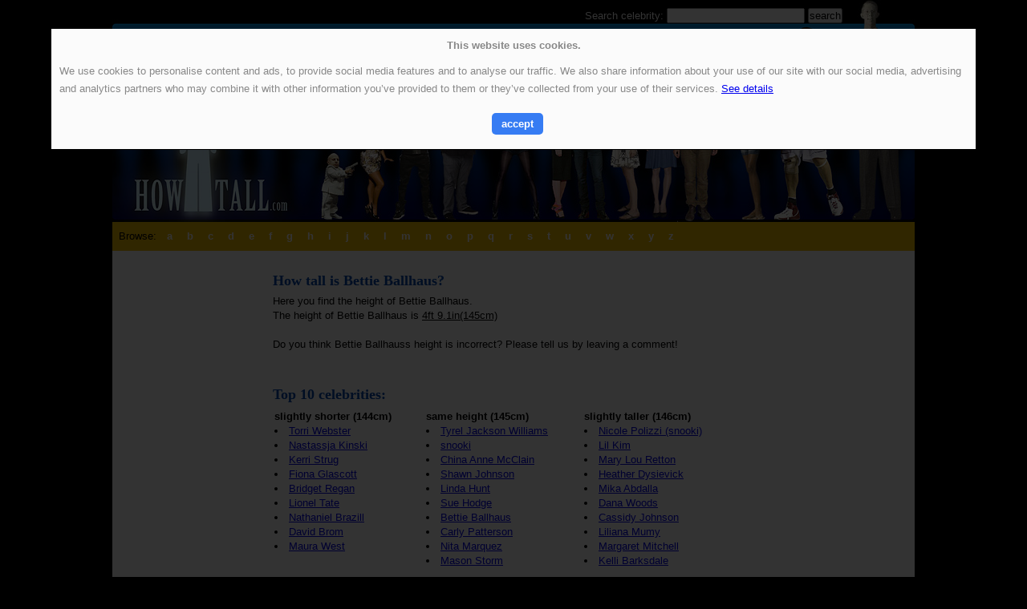

--- FILE ---
content_type: text/html; charset=utf-8
request_url: https://www.how-tall.com/Bettie%20Ballhaus
body_size: 2492
content:
<!DOCTYPE HTML PUBLIC "i//W3C//DTD HTML 4.01 Transitional//EN"
"https://www.w3.org/TR/html4/loose.dtd">
<html>
<head>
<title>How tall is Bettie Ballhaus</title>
<meta http-equiv="Content-Type" content="text/html; charset=utf-8">
<LINK href="/i/css.css" rel="stylesheet" type="text/css">
<script type="text/javascript"> 
function w(u,did,ups,downs,d) {
	document.getElementById('u'+did).innerHTML = ups;
	document.getElementById('d'+did).innerHTML = downs;

	document.getElementById('iframe').setAttribute('src','/i/rate.php?i='+did+'&d='+d);
	}
</script> 
</head>
<body id="main" bgcolor="#000000">
<table border="0" cellpadding=0 cellspacing=0 class="mt">
<tr><td bgcolor="black"></td><td width=805><script src="https://www.betekenis-babynamen.nl/i/cookiewarning/cookiewarning.js.php?server_name=www.how-tall.com&bgcolor=000&color=b1bfca&bordercolor=000"></script></td><td bgcolor="black"></td></tr>
<tr>
<td class="c" rowspan=2><div class="d"><div id="s"></div></div></td>
<td valign=top width="805">
<SCRIPT TYPE="text/javascript">
function search()
{
window.location='https://www.how-tall.com/i/search.php?q='+window.document.zoekform.zoek.value;
return false;
}
</SCRIPT>

<div style="background-image:url(/i/files/header-1000.jpg);height:277px;width:1000px;"><div style="display:table;float:right;color:white;padding:10px;padding-right:90px;">Search celebrity: 
<form action="/i/search.php" name="zoekform" style="display:inline;"><input type="text" width=20 name=q  value=""> <input type=submit value=search></form></div>
</div>
<div class="d"><div class="nav">
&nbsp; <li>Browse: 
<li><a href="/a/" >a</a></li><li><a href="/b/" >b</a></li><li><a href="/c/" >c</a></li><li><a href="/d/" >d</a></li><li><a href="/e/" >e</a></li><li><a href="/f/" >f</a></li><li><a href="/g/" >g</a></li><li><a href="/h/" >h</a></li><li><a href="/i/" >i</a></li><li><a href="/j/" >j</a></li><li><a href="/k/" >k</a></li><li><a href="/l/" >l</a></li><li><a href="/m/" >m</a></li><li><a href="/n/" >n</a></li><li><a href="/o/" >o</a></li><li><a href="/p/" >p</a></li><li><a href="/q/" >q</a></li><li><a href="/r/" >r</a></li><li><a href="/s/" >s</a></li><li><a href="/t/" >t</a></li><li><a href="/u/" >u</a></li><li><a href="/v/" >v</a></li><li><a href="/w/" >w</a></li><li><a href="/x/" >x</a></li><li><a href="/y/" >y</a></li><li><a href="/z/" >z</a></li>

</div>

<div class="maincontent maincontent_bg">
<table align=right cellpadding=0 cellspacing=0>
<tr><td>
</td></tr></table>

	
	<div style="border: 0px solid red; width: 600px;margin: 0px auto;"><div style="padding:20px 0px; width:580px;"><h1>How tall is Bettie Ballhaus?</h1><br>Here you find the height of Bettie Ballhaus.<br>The height of Bettie Ballhaus is <u>4ft 9.1in(145cm)</u><br><br>Do you think Bettie Ballhauss height is incorrect? Please tell us by leaving a comment!<br><br><br><h3>Top 10 celebrities:</h3><br><table border=0 width=580><tr><td valign=top><b>slightly shorter (144cm)</b><li><a href="Torri%20Webster">Torri Webster</a><li><a href="Nastassja%20Kinski">Nastassja Kinski</a><li><a href="Kerri%20Strug">Kerri Strug</a><li><a href="Fiona%20Glascott">Fiona Glascott</a><li><a href="Bridget%20Regan">Bridget Regan</a><li><a href="Lionel%20Tate">Lionel Tate</a><li><a href="Nathaniel%20Brazill">Nathaniel Brazill</a><li><a href="David%20Brom">David Brom</a><li><a href="Maura%20West">Maura West</a></td><td valign=top><b>same height (145cm)</b><li><a href="Tyrel%20Jackson%20Williams">Tyrel Jackson Williams</a><li><a href="snooki">snooki</a><li><a href="China%20Anne%20McClain">China Anne McClain</a><li><a href="Shawn%20Johnson">Shawn Johnson</a><li><a href="Linda%20Hunt">Linda Hunt</a><li><a href="Sue%20Hodge">Sue Hodge</a><li><a href="Bettie%20Ballhaus">Bettie Ballhaus</a><li><a href="Carly%20Patterson">Carly Patterson</a><li><a href="Nita%20Marquez">Nita Marquez</a><li><a href="Mason%20Storm">Mason Storm</a></td><td valign=top><b>slightly taller (146cm)</b><li><a href="Nicole%20Polizzi%20%28snooki%29">Nicole Polizzi (snooki)</a><li><a href="Lil%20Kim">Lil Kim</a><li><a href="Mary%20Lou%20Retton">Mary Lou Retton</a><li><a href="Heather%20Dysievick">Heather Dysievick</a><li><a href="Mika%20Abdalla">Mika Abdalla</a><li><a href="Dana%20Woods">Dana Woods</a><li><a href="Cassidy%20Johnson">Cassidy Johnson</a><li><a href="Liliana%20Mumy">Liliana Mumy</a><li><a href="Margaret%20Mitchell">Margaret Mitchell</a><li><a href="Kelli%20Barksdale">Kelli Barksdale</a></td></tr></table></div><br><h1>Comments</h1><table border=0 width=580 style="border-top: 1px dotted #888888;border-bottom: 1px dotted #888888;"><tr><td><font color="#888888">no comments</font></td></tr></table><br><br><br>
<form method=post>
<table cellpadding=6 cellspacing=0 style="border: 3px solid #bababa; background-color: #e3e3e3" width="600">
<tr style="background-color: #bababa;"><td colspan=2> &nbsp; <h3>leave a comment</h3></td></tr>
<tr><td height=30 style="line-height:50px;"> &nbsp; Name: <input type=text name="cname" value="" style="width: 140px; background-color: #fffabf;"></td><td>E-mail: <input type=text name="cemail" value="" style="width: 140px;background-color: #fffabf;"> <font color=gray style="font-size: 13px;font-color: #888888;">(optional)</font></td></tr>
<tr><td colspan=2 style="padding-left:10px;"><textarea style="width: 540px;height:100px;background-color: #fffabf;font-size: 14px;" name="ccomment"></textarea>
</td></tr><tr><td align=right colspan=2 height=30><div style="float: left;fon-size: 10px;color:#888888;"> &nbsp; * Disrespectful messages will be removed</div><input type=submit name="submitcomment" value="&nbsp;  post comment &nbsp; ">&nbsp; &nbsp; &nbsp; &nbsp; </form></td></tr>
</table>
<br>
<div style="background-color: white;color:red;border: 5px solid red;"><center>
<br>
<br><b>Suprise!</b> Find out the meaning your (first) name!<br><br>
<form action="https://www.cute-baby-names.com/i/search.php" target=_blank>
<input type=hidden name=ref value="gos">
Your name: <input type=text name=q value=""><input type=submit value="&nbsp; Show meaning! &nbsp;" style="font-size: 13px;"></form><br>
<br>
</center>
</div>

<br><br><table border=0 width=600><tr><td align=left>< <a href="Betsy%20Palmer">Betsy Palmer</a></td><td> </td><td align=right><a href="Bettina%20Zimmermann">Bettina Zimmermann</a> ></td></tr></table></div></div></div></div></td>
<td class="c" rowspan=2><div class="d"><div id="s"></div></div></td>
</tr>
<tr>
<td class=f style="height:30px;"><A href="/i/contact.php" rel="nofollow">Contact</a> - <a href="/i/links.php">links</a>
 <iframe id="iframe" style="display:none;"></iframe>
</td>
</tr>
</table>
</body>
</html>

--- FILE ---
content_type: text/html; charset=utf-8
request_url: https://www.betekenis-babynamen.nl/i/cookiewarning/cookiewarning.js.php?server_name=www.how-tall.com&bgcolor=000&color=b1bfca&bordercolor=000
body_size: 825
content:
if(document.cookie.search("oftr") > 0){
	} else {
document.write('<style></style><div style="position:fixed;top:0;left:0;z-index:111;background-color:#000;opacity:0.8;width:100%;height:120%;"></div><div id=coftr style="position: absolute;top:5%;left: 5%;right:5%;z-index:112;line-height:22px;padding:0px;text-align:center;border-bottom:1px solid #000;background-color:#fbfbfb;padding:10px 0px;color:#888;">'+
'<b>This website uses cookies.</b>'+
'<div id=coftr2 style="padding-top:0px;display:block;">'+
'<center><div style="text-align:left;padding:10px;">We use cookies to personalise content and ads, to provide social media features and to analyse our traffic. We also share information about your use of our site with our social media, advertising and analytics partners who may combine it with other information you’ve provided to them or they’ve collected from your use of their services. <a class="moreinfolink" href="/i/privacy-policy.php?language=en">See details</a> <br><br>'+
'<center><a style="font-weight: bold;margin-left:10px;cursor:pointer;padding:6px 12px;text-decoration:none;color: #FFF;background-color:#367cf3;border-radius: 5px;" class="CookiesOK" onClick="document.getElementById(\'coftr\').style.display=\'none\';document.cookie=\'coftr=1; max-age=' + 60*60*24*365+';path=/;\';window.location.reload();">accept</a></center>'+
'</div></center></div></div>');
}
//Your country is: "United States"

--- FILE ---
content_type: text/css
request_url: https://www.how-tall.com/i/css.css
body_size: 494
content:
*{
font-family: verdana,arial;
font-size: 13px;
margin: 0px;
padding: 0px;
}

.nav a{
	font-size: 13px;
	font-weight: bold;
	padding: 6px 9px 11px 9px;
	line-height: 36px;
}
#links li{
	list-style-type: none;
}

#links li a { 
	margin:0px 2px;
	padding:3px 5px;
        display: block;
	color: #0e4069;
	text-decoration: none;
}
#links li a:hover{ 
        display: block;
	background-color: #ffe97c;
}

td.c{
background-color: #000000;
}
td.f, td.f a{
background-color: #db8b00;
text-align: center;
color: white;
height: 20px;
}
div.maincontent h1, div.maincontent h2, div.maincontent h3{
font-family: Georgia;
font-size: 18px;
line-height:34px;
color: #0046b0;
display: inline;
}
div.maincontent{
font-size: 13px;
line-height:18px;
}
div.maincontent_bg{
background-image: url(/-/maincontent_bg.gif);
}

div.nav{
background-color: #f3bd00;
}
.nav li{
}

.nav a{
margin: 0px;
color: white;
text-decoration: none;
}
.nav a:hover, #a{
background-color: #FFFFFF;
color: black;
text-decoration: none;
}
table.mt{
background-color: #FFFFFF;
}
div.d{
height: 100%;
}
table.mt{
vertical-align: top;
width: 100%;
}
div#s{
width:1px;
height:1px;
}
div.maincontent{
/*padding-top: 20px;*/
}
.nav li{
display: inline;
}